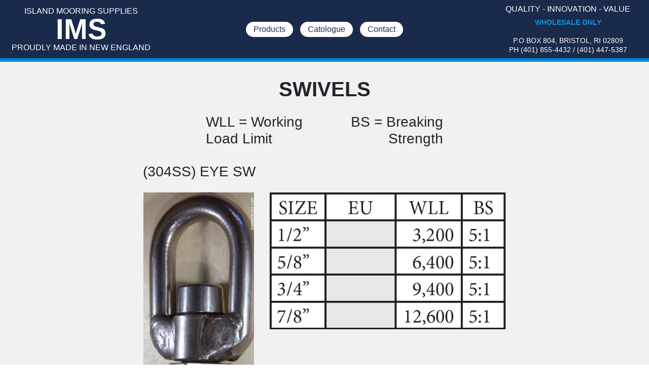

--- FILE ---
content_type: text/html
request_url: http://homanbuoy.com/swivels.html
body_size: 1498
content:
<!DOCTYPE html>
<html lang="en">

<head>
    <meta charset="UTF-8">
    <meta name="viewport" content="width=device-width, initial-scale=1.0">
    <meta http-equiv="X-UA-Compatible" content="ie=edge">
    <title>Island Mooring Supplies, Prudence Island, Rhode Island</title>

    <!-- Bootstrap CSS -->
    <link rel="stylesheet" href="css/bootstrap.min.css">
    <!-- Style CSS -->
    <link rel="stylesheet" href="style.css">
    <!-- jQuery ============================================ -->
    <script src="js/jquery-2.2.4.min.js"></script>
</head>

<body>
    <main class="site-wrap">
        <!-- Header -->
        <header class="header-wrap">
            <div class="container-fluid">
                <div class="row align-items-center">
                    <div class="col-lg-3">
                        <a href="index.html" class="logo">island mooring supplies<span>IMS</span>proudly made in new england</a>
                    </div>

                    <div class="col-lg-6">
                        <ul class="main-menu" id="navigations">
                            <li><a href="index.html">Products</a></li>
                            <li><a href="2019-island-mooring-catalog-no-prices.pdf">Catologue</a></li>
                            <li><a href="mailto:homanbuoy@gmail.com">Contact</a></li>
                        </ul>
                    </div>

                    <div class="col-lg-3">
                        <div class="header-right">
                           <h6>QUALITY - INNOVATION - VALUE </h6>
                            <h7><font color="#178ed8"><b>WHOLESALE ONLY</b></font> </h7>
                            <br>
                            <br>
                            <p>P.O BOX 804, BRISTOL, RI 02809 <br>PH (401) 855-4432 / (401) 447-5387</p>
                    </div>
                </div>
            </div>
             <!-- Mobile Menu Area Start -->
            <div class="container-fluid">
                <div class="responsive-menu-wrap"></div>
            </div>
            <!-- Mobile Menu Area End -->
        </header>
        <!-- End of Header -->

        <!-- Banner -->
        <div class="main-content-wrap" style="background-image: url();">
            <div class="overlay white"></div>

            <div class="main-content-inner">
                <div class="container-fluid">
                    <div class="row justify-content-center">
                        <div class="col-lg-7">
                            <div class="product-details">
                                <h1 class="text-center mb-4">SWIVELS</h1>
                                <div class="row justify-content-center">
                                    <div class="col-lg-8">
                                        <div class="row">
                                            <div class="col">
                                                <h3>WLL = Working Load Limit</h3>
                                            </div>
                                            <div class="col text-right">
                                                <h3>BS = Breaking Strength</h3>
                                            </div>
                                        </div>
                                    </div>
                                </div>

                                <h3 class="mt-4">(304SS) EYE SW</h3>
                                <div class="row mt-4 mb-4">
                                    <div class="col-lg-4">
                                        <img src="images/products/swivels.jpg" alt="">
                                    </div>
                                    <div class="col-lg-8">
                                        <img src="images/products/swivels-1.jpg" alt="">
                                    </div>
                                </div>

                                <br>
                                <br>

                                <h3>(304SS) JAW SWIVEL</h3>
                                <div class="row mt-4">
                                    <div class="col-lg-4">
                                        <img src="images/products/swivels-2.jpg" alt="">
                                    </div>
                                    <div class="col-lg-8">
                                        <img src="images/products/swivels-3.jpg" alt="">
                                    </div>
                                </div>

                                <br>
                                <br>

                                <h3>(304SS) JAW SWIVEL
                                  <br>with SAFETY PI</h3>
                                <div class="row mt-4">
                                    <div class="col-lg-4">
                                        <img src="images/products/swivels-4.jpg" alt="">
                                    </div>
                                    <div class="col-lg-8">
                                        <img src="images/products/swivels-5.jpg" alt="">
                                        <p class="h4 text-center">3/4” IN STOCK
                                            <br>*AVAILABLE 3Q 2021</p>
                                    </div>
                                </div>

                                <br>
                                <br>

                                <h3>GREEN PIN<br>
                                (7713HDG) EYE and EYE SWIVEL<br>
                                *Exceptional Quality<br>
                                At A Reasonable Cost</h3>
                                <div class="row mt-4">
                                    <div class="col-lg-4">
                                        <img src="images/products/swivels-6.jpg" alt="">
                                    </div>
                                    <div class="col-lg-8">
                                        <img src="images/products/swivels-7.jpg" alt="">
                                    </div>
                                </div>
                            </div>
                        </div>
                    </div>
                </div>
            </div>
        </div>
        <!-- End of Banner -->

        <!-- Footer -->
        <footer class="footer-wrap">
            <div class="container-fluid">
                <div class="row align-items-center">
                    <div class="col-lg-3 text-center">
                        <div class="copyright">
                            <p>P.O BOX 804, BRISTOL, RI 02809 <br>PH (401) 855-4432 / (401) 447-5387</p>
                            <p>&copy; 2021 Island Mooring Supplies LLC.</p>
                        </div>
                    </div>

                    <div class="col-lg-6 text-center">
                        <h3>-New Englands' Preferred Manufacturer of Quality Mooring Supplies-</h3>
                    </div>

                    <div class="col-lg-3 text-right">
                        <div class="social">
                            <a href="#"><img src="images/facebook.jpg" alt="Facebook"></a>
                        </div>
                    </div>
                </div>
            </div>
        </footer>
        <!-- End of Footer -->
    </main>
</body>

</html>


--- FILE ---
content_type: text/css
request_url: http://homanbuoy.com/style.css
body_size: 1507
content:
/* Base CSS */
body {
    line-height: 1.3;
    font-size: 16px;
}

img {
    max-width: 100%;
}

p {
    margin: 0 0 10px;
}

a:hover {
    text-decoration: none;
}

ul {
    margin: 0;
    padding: 0;
    list-style: none;
}

.overlay {
    position: absolute;
    left: 0;
    top: 0;
    right: 0;
    bottom: 0;
    content: "";
    opacity: 0.6;
}

.overlay.white {
    background-color: #fff;
}


/* Header Style */
.logo {
    display: block;
    color: inherit;
    text-transform: uppercase;
    text-align: center;
    line-height: 1;
    transition: all 0.3s;
    -webkit-transition: all 0.3s;
    -moz-transition: all 0.3s;
    -ms-transition: all 0.3s;
    -o-transition: all 0.3s;
}

.logo:hover {
    color: #018BDB;
}

.header-wrap {
    background: #1A2A4B;
    color: #fff;
    height: 16vh;
}

.header-wrap > div, .header-wrap > div .row {
    height: 100%;
}

.logo span {
    display: block;
    font-size: 350%;
    font-weight: 600;
}

.main-menu li {
    display: inline-block;
}

.main-menu a {
    display: block;
    background-color: #fff;
    color: #1A2A4B;
    padding: 8px 35px;
    border-radius: 30px;
    font-size: 19px;
    text-transform: capitalize;
    font-weight: 400;
    margin: 0 20px;
    line-height: 1;
    transition: all 0.3s;
    -webkit-transition: all 0.3s;
    -moz-transition: all 0.3s;
    -ms-transition: all 0.3s;
    -o-transition: all 0.3s;
}

.main-menu a:hover {
    background-color: #018BDB;
    color: #fff;
}
.slicknav_menu {
    background: #1a2a4b;
}
.slicknav_nav li, .slicknav_nav ul {
    display: block;
    background: #fff;
    border-radius: 20px;
}
.slicknav_nav a {
    text-decoration: none;
    color: #000;
    font-size: 19px;
}
.main-menu {
    text-align: center;
    margin: 24px 0;
}

.header-right {
    text-align: center;
    text-transform: uppercase;
    font-size: 14px;
}

.header-right h5 {
    font-size: 16px;
    margin-bottom: 33px;
}

.header-right p {
    margin: 0;
}


/* Banner Style */
.main-content-wrap {
    min-height: 74vh;
    background-color: #ddd;
    background-size: cover;
    background-position: center;
    background-repeat: no-repeat;
    border-top: 7px solid #008cdb;
    border-bottom: 7px solid #1b2a4b;
    position: relative;
}

.main-content-inner {
    padding: 30px 0;
}

.products-menu {
    background-color: #fff;
}

.products-menu li {
    display: block;
    border-top: 1px solid rgba(0,0,0,0.3);
}

.products-menu li a {
    display: block;
    padding: 5px 10px;
    text-transform: capitalize;
    color: inherit;
}

.products-menu li:first-child {
    border-top: none;
}

.products-list li {
    display: inline-block;
    width: 31.5%;
    margin: 5px;
    background-color: #1A2A4B;
    overflow: hidden;
}

.products-list li img {
    width: 100%;
    transition: all 0.4s;
    -webkit-transition: all 0.4s;
    -moz-transition: all 0.4s;
    -ms-transition: all 0.4s;
    -o-transition: all 0.4s;
}

.products-menu li .selected, .products-menu li:hover a {
    background-color: #1A2A4B;
    border-color: #1A2A4B;
    color: #fff;
}

.products-list li:hover img {
    transform: scale(1.1);
    opacity: 0.7;
}
.single-product-list {
    color: #fff;
    padding: 15px;
    border-radius: 5px;
    display: block;
    min-height: 140px;
    margin-bottom: 30px;
    position: relative;
    overflow: hidden;
    transition: all 0.3s;
    -webkit-transition: all 0.3s;
    -moz-transition: all 0.3s;
    -ms-transition: all 0.3s;
    -o-transition: all 0.3s;
    -webkit-border-radius: 5px;
    -moz-border-radius: 5px;
    -ms-border-radius: 5px;
    -o-border-radius: 5px;
    text-shadow: 0px 0.05px 0.05px rgba(0,0,0,0.5);
}

.single-product-list h4 {
    font-size: 20px;
    text-transform: capitalize;
}

.single-product-list:hover {
    color: #fff;
}
.product-details > h1 {
    margin-bottom: 50px;
    font-weight: 700;
    text-transform: uppercase;
}

.single-product-list .product-thumb {
    position: absolute;
    left: 0;
    top: 0;
    width: 100%;
    height: 100%;
    overflow: hidden;
    z-index: 0;
    opacity: 0.10;
}
.product-thumb img {
    width: 100%;
    position: relative;
    top: 50%;
    left: 50%;
    transform: translate(-50%, -50%);
}
.single-product-list.bg-primary {
    background-color: #007bff!important;
    opacity: 0.8;
}

/* Footer Style */
.footer-wrap {
    background: #008cdb;
    color: #fff;
    height: 10vh;
}

.footer-wrap > div, .footer-wrap > div .row {
    height: 100%;
}

.copyright p {
    font-size: 70%;
    margin: 0;
}

.copyright p+p {
    margin-top: 10px;
}

.social a {
    display: inline-block;
    height: 30px;
    width: 30px;
    transition: all 0.3s;
    -webkit-transition: all 0.3s;
    -moz-transition: all 0.3s;
    -ms-transition: all 0.3s;
    -o-transition: all 0.3s;
    margin: 10px;
}

.social a:hover {
    opacity: 0.8;
}

.footer-wrap h3 {
    font-size: 20px;
    color: #1b2a4b;
    margin: 0;
}

.footer-wrap a {
    color: inherit;
}



/* Responsive CSS */
@media (max-width: 767px) {
    .products-menu {
        margin-bottom: 30px;
    }

    .products-list li {
        width: 47.5%;
    }

    .product-details .col-md-6+.col-md-6 {
        margin-top: 30px;
    }
}

@media (max-width: 992px) {
    .header-wrap, .banner-wrap, .footer-wrap {
        height: auto;
    }

    .header-right h5 {
        margin-bottom: 1em;
    }

    .main-menu {
        max-width: 500px;
        margin: 1.5em auto;
    }

    .main-menu li {
        display: block;
    }
    
    .main-menu a {
        margin: 0 0 10px;
    }
    
    .main-menu li:last-child a {
        border-bottom: none;
    }

    .footer-wrap h3 {
        margin-bottom: 0;
    }

    .footer-wrap .row > div+div {
        margin-top: 1em;
    }
    
    .footer-wrap, .header-wrap {
        padding: 1em 0;
    }
    
    .footer-wrap .row > div.text-right {
        text-align: center!important;
    }
    .products-list li {
        width: 46%;
    }
    .product-details > h1 {
        font-size: 200%;
    }
}


@media (min-width: 992px) and (max-width: 1500px) {
    .main-menu a {
        margin: 0 5px;
        padding: 7px 15px;
        font-size: 16px;
    }
}